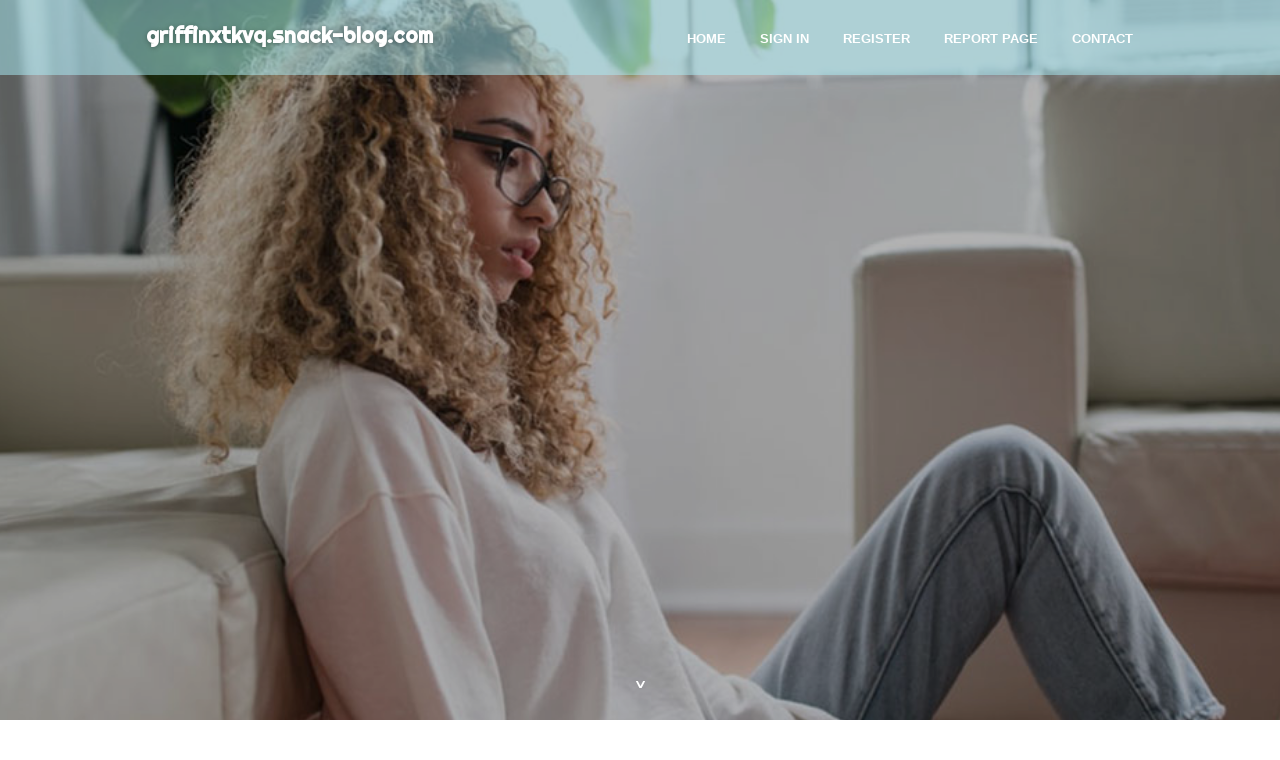

--- FILE ---
content_type: text/html; charset=UTF-8
request_url: https://griffinxtkvq.snack-blog.com/
body_size: 2515
content:
<!DOCTYPE html>
<!--[if IE 8]><html class="lt-ie10 lt-ie9 no-js" prefix="og: https://ogp.me/ns#" lang="en"><![endif]-->
<!--[if IE 9]><html class="lt-ie10 no-js" prefix="og: https://ogp.me/ns#" lang="en"><![endif]-->
<!--[if gt IE 9]><!--><html class="no-js" prefix="og: https://ogp.me/ns#" lang="en"><!--<![endif]-->
<head>
<meta charset="utf-8"><meta http-equiv="X-UA-Compatible" content="IE=edge,chrome=1">
<title>New blog griffinxtkvq.snack-blog.com - homepage</title>
<meta name="viewport" content="width=device-width,initial-scale=1,viewport-fit=cover">
<meta name="msapplication-tap-highlight" content="no">
<link href="https://cloud.snack-blog.com/blog/cdn/style.css" rel="stylesheet">
<meta name="generator" content="snack-blog.com">
<meta name="format-detection" content="telephone=no">
<meta property="og:url" content="https://griffinxtkvq.snack-blog.com/">
<meta property="og:title" content="New blog griffinxtkvq.snack-blog.com - homepage">
<meta property="og:type" content="article">
<meta property="og:description" content="New blog griffinxtkvq.snack-blog.com - homepage">
<meta property="og:site_name" content="snack-blog.com">
<meta property="og:image" content="https://cloud.snack-blog.com/blog/images/img07.jpg">
<link rel="canonical" href="https://griffinxtkvq.snack-blog.com/" />
<link href="https://cloud.snack-blog.com/favicon.ico" rel="shortcut icon" />
</head>
<body class="layout-01 wtf-homepage">
<div class="wnd-page color-red">

<div id="wrapper">

<header id="header">
<div id="layout-section" class="section header header-01 cf design-01 section-media">
<div class="nav-line initial-state cf wnd-fixed">
<div class="section-inner">
<div class="logo logo-default wnd-font-size-90 proxima-nova">
<div class="logo-content">
<div class="text-content-outer"><span class="text-content"><a class="blog_home_link" href="https://griffinxtkvq.snack-blog.com"><strong>griffinxtkvq.snack-blog.com</strong></a></span>
</div></div></div>

<nav id="menu" role="navigation"><div class="menu-not-loaded">

<ul class="level-1"><li class="wnd-active wnd-homepage">
<li><a href="https://snack-blog.com"><span>Home</span></a></li>
<li><a href="https://snack-blog.com/sign-in"><span>Sign In</span></a></li>
<li><a href="https://snack-blog.com/register"><span>Register</span></a></li>
<li><a href="https://snack-blog.com/report"><span>Report page</span></a></li>
<li><a href="https://snack-blog.com/contact"><span>Contact</span></a></li>
</ul><span class="more-text">More</span>
</div>
</nav>
  <span style="width:100px; display:none; height:100px; "><a href="https://snack-blog.com/new-posts?1">1</a><a href="https://snack-blog.com/new-posts?2">2</a><a href="https://snack-blog.com/new-posts?3">3</a><a href="https://snack-blog.com/new-posts?4">4</a><a href="https://snack-blog.com/new-posts?5">5</a></span>

<div id="menu-mobile" class="hidden"><a href="#" id="menu-submit"><span></span>Menu</a></div>

</div>
</div>

</div>
</header>
<main id="main" class="cf" role="main">
<div class="section-wrapper cf">
<div class="section-wrapper-content cf"><div class="section header header-01 cf design-01 section-media wnd-background-image">
<div class="section-bg">
<div class="section-bg-layer wnd-background-image  bgpos-top-center bgatt-scroll" style="background-image:url('https://cloud.snack-blog.com/blog/images/img07.jpg')"></div>
<div class="section-bg-layer section-bg-overlay overlay-black-light"></div>
</div>

<div class="header-content cf">
<div class="header-claim">
<div class="claim-content">
<div class="claim-inner">
<div class="section-inner">
<h1><span class="styled-inline-text claim-borders playfair-display"><span><span></span></span></span></h1>
</div></div></div></div>

<a href="" class="more"></a>

</div>
<div class="header-gradient"></div>
</div><section class="section default-01 design-01 section-white"><div class="section-bg">
<div class="section-bg-layer">

</div>
<div class="section-bg-layer section-bg-overlay"></div>
</div>
<div class="section-inner">
<div class="content cf">
<div>
<div class="column-wrapper cf">
<div><div class="column-content pr" style="width:100%;">
<div><div class="text cf design-01">

<style>
.single .entry-meta {
	padding-top: 0px;
}
.single .entry-header .entry-title {
    margin-bottom: 0px;
}

.entry-meta {
	border-top: 0px !Important;
}

.entry-title {
	font-size:23px !Important;
}
</style>
<br><h2>You do not have any posts yet</h2>
<div style="display:none" ><a href="https://haimajilu621587.snack-blog.com/39738372/maximize-your-savings-long-term-benefits-of-tax-preparation-services">1</a><a href="https://dawudjshq998730.snack-blog.com/39738371/produce-comma-separated-value-files-quickly">2</a><a href="https://qasimuaud442144.snack-blog.com/39738370/las-m%C3%A1quinas-de-tortillas-revoluciona-tu-cocina">3</a><a href="https://marcofovek.snack-blog.com/39738369/gro-szlig-artiges-online-video-mit-williger-milf">4</a><a href="https://process-technology-degree47256.snack-blog.com/39738368/%C3%80-l-%C3%A8re-du-jeu-num%C3%A9rique-l-d%C3%A9collage-av%C3%A9r%C3%A9s-casinos-parmi-barre-ensuite-l-futur-s%C3%BBrs-casinos-en-barre-fran%C3%A7latte-parmi-2026">5</a><a href="https://nicolasidme215587.snack-blog.com/39738367/leading-protein-powders-for-muscle-growth">6</a><a href="https://laylaonqr970596.snack-blog.com/39738366/keywords-okay-alright-fine-agreement-approval-acceptance-response-affirmation-casual-informal-acknowledgment-validation-satisfactory-acceptable-permissible">7</a><a href="https://brookssjxmz.snack-blog.com/39738365/perverse-blondinen-beim-gev-ouml-gelt-werden">8</a><a href="https://johnnyivju74208.snack-blog.com/39738364/63fun-ph">9</a><a href="https://mariahylwn808678.snack-blog.com/39738363/your-dream-condo-awaits-at-holland">10</a><a href="https://deweyskre585967.snack-blog.com/39738362/charting-a-path-for-ethical-development">11</a><a href="https://jaydrqf090732.snack-blog.com/39738361/%E0%B9%80%E0%B8%A7-%E0%B8%9A%E0%B8%AA%E0%B8%A5-%E0%B8%AD%E0%B8%95%E0%B9%82%E0%B8%9A%E0%B8%99-%E0%B8%AA-%E0%B9%80%E0%B8%A7-%E0%B8%9A%E0%B8%95%E0%B8%A3%E0%B8%87">12</a><a href="https://seitensprung66543.snack-blog.com/39738360/gierige-blondine-beim-blowjob">13</a><a href="https://aliviauwuq902054.snack-blog.com/39738359/maximize-your-trading-potential-avtrade-partner-code">14</a><a href="https://faykcah024742.snack-blog.com/39738358/begin-your-lotus365-adventure-today">15</a></div>
</div></div></div></div></div></div></div></div>
</section>
</div></div>

</main>
<footer id="footer" class="cf">
<div class="section-wrapper cf">
<div class="section-wrapper-content cf"><div class="section footer-01 design-01 section-white">
<div class="section-bg">
<div class="section-bg-layer">
</div>
<div class="section-bg-layer section-bg-overlay"></div>
</div>

    

<div class="footer-line">
<div class="section-inner">
<div class="footer-texts">
<div class="copyright cf">
<div class="copyright-content">
<span class="inline-text">
<span>© 2026&nbsp;All rights reserved</span>
</span>
</div>
</div>
<div class="system-footer cf">
<div class="system-footer-content"><div class="sf">
<div class="sf-content">Powered by <a href="https://snack-blog.com" rel="nofollow" target="_blank">snack-blog.com</a></div>
</div></div>
</div>
</div>
<div class="lang-select cf">
</div></div></div></div></div></div>

</footer>
</div>
</div>
<div id="fe_footer">
<span style="display: none;"><a href="https://snack-blog.com/forum">forum</a></span>
<div id="fe_footer_left"><a href="https://snack-blog.com/register" target="_blank">Make a website for free</a></div><a id="fe_footer_right" href="https://snack-blog.com/sign-in" target="_blank">Webiste Login</a>
</div>
<script defer src="https://static.cloudflareinsights.com/beacon.min.js/vcd15cbe7772f49c399c6a5babf22c1241717689176015" integrity="sha512-ZpsOmlRQV6y907TI0dKBHq9Md29nnaEIPlkf84rnaERnq6zvWvPUqr2ft8M1aS28oN72PdrCzSjY4U6VaAw1EQ==" data-cf-beacon='{"version":"2024.11.0","token":"a7076a967803436b9818c6cdf5c32949","r":1,"server_timing":{"name":{"cfCacheStatus":true,"cfEdge":true,"cfExtPri":true,"cfL4":true,"cfOrigin":true,"cfSpeedBrain":true},"location_startswith":null}}' crossorigin="anonymous"></script>
</body>
</html>